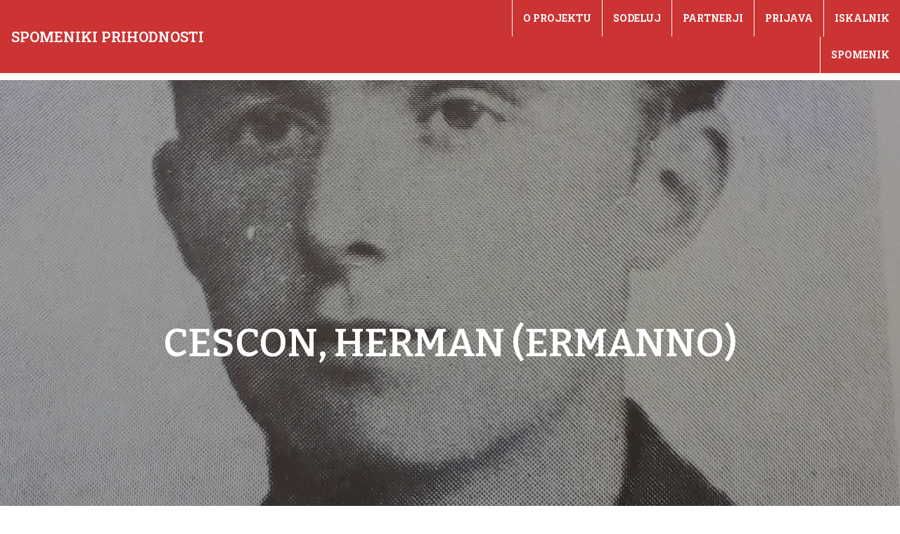

--- FILE ---
content_type: text/css
request_url: https://www.spomeniki.org/wp-content/uploads/elementor/css/post-494.css?ver=1671618669
body_size: 341
content:
.elementor-494 .elementor-element.elementor-element-fb205d0 .elementor-repeater-item-a0431d7.jet-parallax-section__layout .jet-parallax-section__image{background-size:auto;}.elementor-bc-flex-widget .elementor-494 .elementor-element.elementor-element-1ebe261.elementor-column .elementor-widget-wrap{align-items:center;}.elementor-494 .elementor-element.elementor-element-1ebe261.elementor-column.elementor-element[data-element_type="column"] > .elementor-widget-wrap.elementor-element-populated{align-content:center;align-items:center;}.elementor-494 .elementor-element.elementor-element-3d2b84a{text-align:left;}.elementor-494 .elementor-element.elementor-element-3d2b84a .elementor-heading-title{color:#FFFFFF;font-family:"Roboto Slab", Sans-serif;font-weight:300;text-transform:none;}.elementor-494 .elementor-element.elementor-element-580a05f{text-align:left;}.elementor-494 .elementor-element.elementor-element-580a05f .elementor-heading-title{color:#FFFFFF;font-family:"Roboto Slab", Sans-serif;font-weight:300;text-transform:none;}.elementor-494 .elementor-element.elementor-element-be0204f{text-align:right;}.elementor-494 .elementor-element.elementor-element-fb205d0:not(.elementor-motion-effects-element-type-background), .elementor-494 .elementor-element.elementor-element-fb205d0 > .elementor-motion-effects-container > .elementor-motion-effects-layer{background-color:var( --e-global-color-5670424 );}.elementor-494 .elementor-element.elementor-element-fb205d0{transition:background 0.3s, border 0.3s, border-radius 0.3s, box-shadow 0.3s;padding:10px 0px 20px 0px;}.elementor-494 .elementor-element.elementor-element-fb205d0 > .elementor-background-overlay{transition:background 0.3s, border-radius 0.3s, opacity 0.3s;}